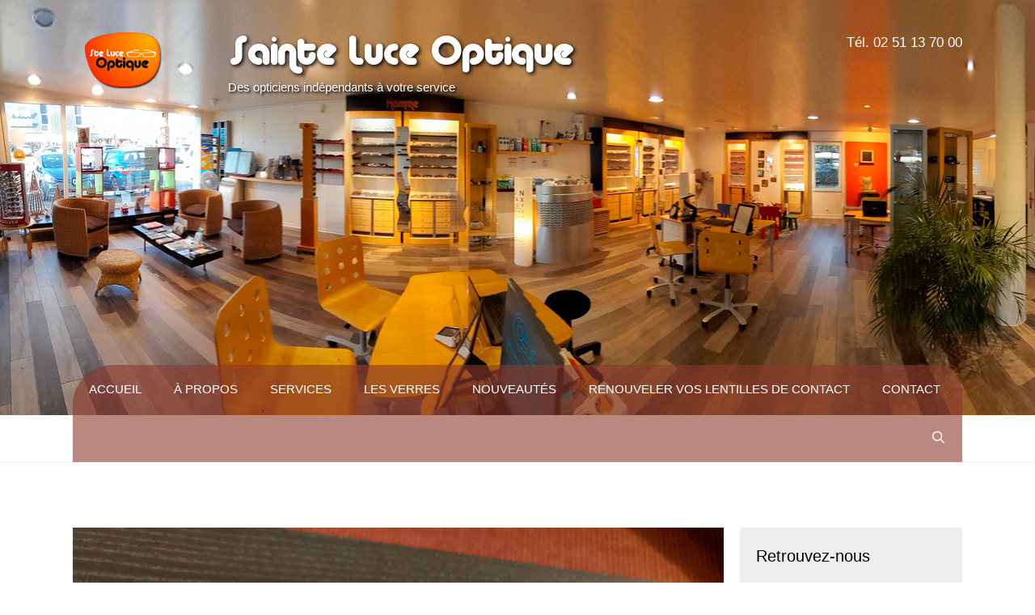

--- FILE ---
content_type: text/html; charset=UTF-8
request_url: https://www.sainteluceoptique.fr/opticien/eyefunc-une-collection-dynamique/
body_size: 12349
content:
<!DOCTYPE html>
<html lang="fr-FR">
<head>
	<meta charset="UTF-8">
	<meta http-equiv="X-UA-Compatible" content="IE=edge" />
	<link rel="profile" href="http://gmpg.org/xfn/11">
	<meta name='robots' content='index, follow, max-image-preview:large, max-snippet:-1, max-video-preview:-1' />
<meta name="viewport" content="width=device-width, initial-scale=1">
	<!-- This site is optimized with the Yoast SEO plugin v20.2.1 - https://yoast.com/wordpress/plugins/seo/ -->
	<title>Eyefunc! une collection dynamique! - Sainte Luce Optique</title>
	<link rel="canonical" href="https://www.sainteluceoptique.fr/opticien/eyefunc-une-collection-dynamique/" />
	<meta property="og:locale" content="fr_FR" />
	<meta property="og:type" content="article" />
	<meta property="og:title" content="Eyefunc! une collection dynamique! - Sainte Luce Optique" />
	<meta property="og:description" content="Une collection colorée aux lignes modernes qui vitamine l&rsquo;hiver!" />
	<meta property="og:url" content="https://www.sainteluceoptique.fr/opticien/eyefunc-une-collection-dynamique/" />
	<meta property="og:site_name" content="Sainte Luce Optique" />
	<meta property="article:published_time" content="2021-12-28T15:34:19+00:00" />
	<meta property="article:modified_time" content="2021-12-28T15:34:20+00:00" />
	<meta property="og:image" content="https://www.sainteluceoptique.fr/wp-content/uploads/2021/12/20211217_115942.jpg" />
	<meta property="og:image:width" content="3000" />
	<meta property="og:image:height" content="4000" />
	<meta property="og:image:type" content="image/jpeg" />
	<meta name="author" content="Estelle Braud" />
	<meta name="twitter:card" content="summary_large_image" />
	<script type="application/ld+json" class="yoast-schema-graph">{"@context":"https://schema.org","@graph":[{"@type":"Article","@id":"https://www.sainteluceoptique.fr/opticien/eyefunc-une-collection-dynamique/#article","isPartOf":{"@id":"https://www.sainteluceoptique.fr/opticien/eyefunc-une-collection-dynamique/"},"author":{"name":"Estelle Braud","@id":"https://www.sainteluceoptique.fr/#/schema/person/8631ca588d06beebb2a7c60e31f3e146"},"headline":"Eyefunc! une collection dynamique!","datePublished":"2021-12-28T15:34:19+00:00","dateModified":"2021-12-28T15:34:20+00:00","mainEntityOfPage":{"@id":"https://www.sainteluceoptique.fr/opticien/eyefunc-une-collection-dynamique/"},"wordCount":14,"publisher":{"@id":"https://www.sainteluceoptique.fr/#organization"},"image":{"@id":"https://www.sainteluceoptique.fr/opticien/eyefunc-une-collection-dynamique/#primaryimage"},"thumbnailUrl":"https://www.sainteluceoptique.fr/wp-content/uploads/2021/12/20211217_115942.jpg","articleSection":["Montures"],"inLanguage":"fr-FR"},{"@type":"WebPage","@id":"https://www.sainteluceoptique.fr/opticien/eyefunc-une-collection-dynamique/","url":"https://www.sainteluceoptique.fr/opticien/eyefunc-une-collection-dynamique/","name":"Eyefunc! une collection dynamique! - Sainte Luce Optique","isPartOf":{"@id":"https://www.sainteluceoptique.fr/#website"},"primaryImageOfPage":{"@id":"https://www.sainteluceoptique.fr/opticien/eyefunc-une-collection-dynamique/#primaryimage"},"image":{"@id":"https://www.sainteluceoptique.fr/opticien/eyefunc-une-collection-dynamique/#primaryimage"},"thumbnailUrl":"https://www.sainteluceoptique.fr/wp-content/uploads/2021/12/20211217_115942.jpg","datePublished":"2021-12-28T15:34:19+00:00","dateModified":"2021-12-28T15:34:20+00:00","breadcrumb":{"@id":"https://www.sainteluceoptique.fr/opticien/eyefunc-une-collection-dynamique/#breadcrumb"},"inLanguage":"fr-FR","potentialAction":[{"@type":"ReadAction","target":["https://www.sainteluceoptique.fr/opticien/eyefunc-une-collection-dynamique/"]}]},{"@type":"ImageObject","inLanguage":"fr-FR","@id":"https://www.sainteluceoptique.fr/opticien/eyefunc-une-collection-dynamique/#primaryimage","url":"https://www.sainteluceoptique.fr/wp-content/uploads/2021/12/20211217_115942.jpg","contentUrl":"https://www.sainteluceoptique.fr/wp-content/uploads/2021/12/20211217_115942.jpg","width":3000,"height":4000},{"@type":"BreadcrumbList","@id":"https://www.sainteluceoptique.fr/opticien/eyefunc-une-collection-dynamique/#breadcrumb","itemListElement":[{"@type":"ListItem","position":1,"name":"Accueil","item":"https://www.sainteluceoptique.fr/"},{"@type":"ListItem","position":2,"name":"Nouvelles lunettes pour femme, homme et enfant","item":"https://www.sainteluceoptique.fr/nouvelles-lunettes-femme-homme-enfant/"},{"@type":"ListItem","position":3,"name":"Eyefunc! une collection dynamique!"}]},{"@type":"WebSite","@id":"https://www.sainteluceoptique.fr/#website","url":"https://www.sainteluceoptique.fr/","name":"Sainte Luce Optique","description":"Des opticiens indépendants à votre service","publisher":{"@id":"https://www.sainteluceoptique.fr/#organization"},"potentialAction":[{"@type":"SearchAction","target":{"@type":"EntryPoint","urlTemplate":"https://www.sainteluceoptique.fr/?s={search_term_string}"},"query-input":"required name=search_term_string"}],"inLanguage":"fr-FR"},{"@type":"Organization","@id":"https://www.sainteluceoptique.fr/#organization","name":"Sainte Luce Optique","url":"https://www.sainteluceoptique.fr/","logo":{"@type":"ImageObject","inLanguage":"fr-FR","@id":"https://www.sainteluceoptique.fr/#/schema/logo/image/","url":"https://www.sainteluceoptique.fr/wp-content/uploads/2018/05/logo-site-sainte-luce-optique-2018.png","contentUrl":"https://www.sainteluceoptique.fr/wp-content/uploads/2018/05/logo-site-sainte-luce-optique-2018.png","width":172,"height":70,"caption":"Sainte Luce Optique"},"image":{"@id":"https://www.sainteluceoptique.fr/#/schema/logo/image/"}},{"@type":"Person","@id":"https://www.sainteluceoptique.fr/#/schema/person/8631ca588d06beebb2a7c60e31f3e146","name":"Estelle Braud","image":{"@type":"ImageObject","inLanguage":"fr-FR","@id":"https://www.sainteluceoptique.fr/#/schema/person/image/","url":"https://secure.gravatar.com/avatar/26b11f063d4cdbbc8b1972b324eb8cb6?s=96&d=blank&r=g","contentUrl":"https://secure.gravatar.com/avatar/26b11f063d4cdbbc8b1972b324eb8cb6?s=96&d=blank&r=g","caption":"Estelle Braud"},"url":"https://www.sainteluceoptique.fr/opticien/author/estelle/"}]}</script>
	<!-- / Yoast SEO plugin. -->


<link rel='dns-prefetch' href='//static.addtoany.com' />
<link rel="alternate" type="application/rss+xml" title="Sainte Luce Optique &raquo; Flux" href="https://www.sainteluceoptique.fr/feed/" />
<link rel="alternate" type="application/rss+xml" title="Sainte Luce Optique &raquo; Flux des commentaires" href="https://www.sainteluceoptique.fr/comments/feed/" />
<link rel="alternate" type="application/rss+xml" title="Sainte Luce Optique &raquo; Eyefunc! une collection dynamique! Flux des commentaires" href="https://www.sainteluceoptique.fr/opticien/eyefunc-une-collection-dynamique/feed/" />
<script>
window._wpemojiSettings = {"baseUrl":"https:\/\/s.w.org\/images\/core\/emoji\/14.0.0\/72x72\/","ext":".png","svgUrl":"https:\/\/s.w.org\/images\/core\/emoji\/14.0.0\/svg\/","svgExt":".svg","source":{"concatemoji":"https:\/\/www.sainteluceoptique.fr\/wp-includes\/js\/wp-emoji-release.min.js?ver=6.1.9"}};
/*! This file is auto-generated */
!function(e,a,t){var n,r,o,i=a.createElement("canvas"),p=i.getContext&&i.getContext("2d");function s(e,t){var a=String.fromCharCode,e=(p.clearRect(0,0,i.width,i.height),p.fillText(a.apply(this,e),0,0),i.toDataURL());return p.clearRect(0,0,i.width,i.height),p.fillText(a.apply(this,t),0,0),e===i.toDataURL()}function c(e){var t=a.createElement("script");t.src=e,t.defer=t.type="text/javascript",a.getElementsByTagName("head")[0].appendChild(t)}for(o=Array("flag","emoji"),t.supports={everything:!0,everythingExceptFlag:!0},r=0;r<o.length;r++)t.supports[o[r]]=function(e){if(p&&p.fillText)switch(p.textBaseline="top",p.font="600 32px Arial",e){case"flag":return s([127987,65039,8205,9895,65039],[127987,65039,8203,9895,65039])?!1:!s([55356,56826,55356,56819],[55356,56826,8203,55356,56819])&&!s([55356,57332,56128,56423,56128,56418,56128,56421,56128,56430,56128,56423,56128,56447],[55356,57332,8203,56128,56423,8203,56128,56418,8203,56128,56421,8203,56128,56430,8203,56128,56423,8203,56128,56447]);case"emoji":return!s([129777,127995,8205,129778,127999],[129777,127995,8203,129778,127999])}return!1}(o[r]),t.supports.everything=t.supports.everything&&t.supports[o[r]],"flag"!==o[r]&&(t.supports.everythingExceptFlag=t.supports.everythingExceptFlag&&t.supports[o[r]]);t.supports.everythingExceptFlag=t.supports.everythingExceptFlag&&!t.supports.flag,t.DOMReady=!1,t.readyCallback=function(){t.DOMReady=!0},t.supports.everything||(n=function(){t.readyCallback()},a.addEventListener?(a.addEventListener("DOMContentLoaded",n,!1),e.addEventListener("load",n,!1)):(e.attachEvent("onload",n),a.attachEvent("onreadystatechange",function(){"complete"===a.readyState&&t.readyCallback()})),(e=t.source||{}).concatemoji?c(e.concatemoji):e.wpemoji&&e.twemoji&&(c(e.twemoji),c(e.wpemoji)))}(window,document,window._wpemojiSettings);
</script>
<style>
img.wp-smiley,
img.emoji {
	display: inline !important;
	border: none !important;
	box-shadow: none !important;
	height: 1em !important;
	width: 1em !important;
	margin: 0 0.07em !important;
	vertical-align: -0.1em !important;
	background: none !important;
	padding: 0 !important;
}
</style>
	<link rel='stylesheet' id='wp-block-library-css' href='https://www.sainteluceoptique.fr/wp-includes/css/dist/block-library/style.min.css?ver=6.1.9' media='all' />
<link rel='stylesheet' id='awsm-ead-public-css' href='https://www.sainteluceoptique.fr/wp-content/plugins/embed-any-document/css/embed-public.min.css?ver=2.7.2' media='all' />
<link rel='stylesheet' id='classic-theme-styles-css' href='https://www.sainteluceoptique.fr/wp-includes/css/classic-themes.min.css?ver=1' media='all' />
<style id='global-styles-inline-css'>
body{--wp--preset--color--black: #000000;--wp--preset--color--cyan-bluish-gray: #abb8c3;--wp--preset--color--white: #ffffff;--wp--preset--color--pale-pink: #f78da7;--wp--preset--color--vivid-red: #cf2e2e;--wp--preset--color--luminous-vivid-orange: #ff6900;--wp--preset--color--luminous-vivid-amber: #fcb900;--wp--preset--color--light-green-cyan: #7bdcb5;--wp--preset--color--vivid-green-cyan: #00d084;--wp--preset--color--pale-cyan-blue: #8ed1fc;--wp--preset--color--vivid-cyan-blue: #0693e3;--wp--preset--color--vivid-purple: #9b51e0;--wp--preset--color--contrast: var(--contrast);--wp--preset--color--contrast-2: var(--contrast-2);--wp--preset--color--contrast-3: var(--contrast-3);--wp--preset--color--base: var(--base);--wp--preset--color--base-2: var(--base-2);--wp--preset--color--base-3: var(--base-3);--wp--preset--color--accent: var(--accent);--wp--preset--gradient--vivid-cyan-blue-to-vivid-purple: linear-gradient(135deg,rgba(6,147,227,1) 0%,rgb(155,81,224) 100%);--wp--preset--gradient--light-green-cyan-to-vivid-green-cyan: linear-gradient(135deg,rgb(122,220,180) 0%,rgb(0,208,130) 100%);--wp--preset--gradient--luminous-vivid-amber-to-luminous-vivid-orange: linear-gradient(135deg,rgba(252,185,0,1) 0%,rgba(255,105,0,1) 100%);--wp--preset--gradient--luminous-vivid-orange-to-vivid-red: linear-gradient(135deg,rgba(255,105,0,1) 0%,rgb(207,46,46) 100%);--wp--preset--gradient--very-light-gray-to-cyan-bluish-gray: linear-gradient(135deg,rgb(238,238,238) 0%,rgb(169,184,195) 100%);--wp--preset--gradient--cool-to-warm-spectrum: linear-gradient(135deg,rgb(74,234,220) 0%,rgb(151,120,209) 20%,rgb(207,42,186) 40%,rgb(238,44,130) 60%,rgb(251,105,98) 80%,rgb(254,248,76) 100%);--wp--preset--gradient--blush-light-purple: linear-gradient(135deg,rgb(255,206,236) 0%,rgb(152,150,240) 100%);--wp--preset--gradient--blush-bordeaux: linear-gradient(135deg,rgb(254,205,165) 0%,rgb(254,45,45) 50%,rgb(107,0,62) 100%);--wp--preset--gradient--luminous-dusk: linear-gradient(135deg,rgb(255,203,112) 0%,rgb(199,81,192) 50%,rgb(65,88,208) 100%);--wp--preset--gradient--pale-ocean: linear-gradient(135deg,rgb(255,245,203) 0%,rgb(182,227,212) 50%,rgb(51,167,181) 100%);--wp--preset--gradient--electric-grass: linear-gradient(135deg,rgb(202,248,128) 0%,rgb(113,206,126) 100%);--wp--preset--gradient--midnight: linear-gradient(135deg,rgb(2,3,129) 0%,rgb(40,116,252) 100%);--wp--preset--duotone--dark-grayscale: url('#wp-duotone-dark-grayscale');--wp--preset--duotone--grayscale: url('#wp-duotone-grayscale');--wp--preset--duotone--purple-yellow: url('#wp-duotone-purple-yellow');--wp--preset--duotone--blue-red: url('#wp-duotone-blue-red');--wp--preset--duotone--midnight: url('#wp-duotone-midnight');--wp--preset--duotone--magenta-yellow: url('#wp-duotone-magenta-yellow');--wp--preset--duotone--purple-green: url('#wp-duotone-purple-green');--wp--preset--duotone--blue-orange: url('#wp-duotone-blue-orange');--wp--preset--font-size--small: 13px;--wp--preset--font-size--medium: 20px;--wp--preset--font-size--large: 36px;--wp--preset--font-size--x-large: 42px;--wp--preset--spacing--20: 0.44rem;--wp--preset--spacing--30: 0.67rem;--wp--preset--spacing--40: 1rem;--wp--preset--spacing--50: 1.5rem;--wp--preset--spacing--60: 2.25rem;--wp--preset--spacing--70: 3.38rem;--wp--preset--spacing--80: 5.06rem;}:where(.is-layout-flex){gap: 0.5em;}body .is-layout-flow > .alignleft{float: left;margin-inline-start: 0;margin-inline-end: 2em;}body .is-layout-flow > .alignright{float: right;margin-inline-start: 2em;margin-inline-end: 0;}body .is-layout-flow > .aligncenter{margin-left: auto !important;margin-right: auto !important;}body .is-layout-constrained > .alignleft{float: left;margin-inline-start: 0;margin-inline-end: 2em;}body .is-layout-constrained > .alignright{float: right;margin-inline-start: 2em;margin-inline-end: 0;}body .is-layout-constrained > .aligncenter{margin-left: auto !important;margin-right: auto !important;}body .is-layout-constrained > :where(:not(.alignleft):not(.alignright):not(.alignfull)){max-width: var(--wp--style--global--content-size);margin-left: auto !important;margin-right: auto !important;}body .is-layout-constrained > .alignwide{max-width: var(--wp--style--global--wide-size);}body .is-layout-flex{display: flex;}body .is-layout-flex{flex-wrap: wrap;align-items: center;}body .is-layout-flex > *{margin: 0;}:where(.wp-block-columns.is-layout-flex){gap: 2em;}.has-black-color{color: var(--wp--preset--color--black) !important;}.has-cyan-bluish-gray-color{color: var(--wp--preset--color--cyan-bluish-gray) !important;}.has-white-color{color: var(--wp--preset--color--white) !important;}.has-pale-pink-color{color: var(--wp--preset--color--pale-pink) !important;}.has-vivid-red-color{color: var(--wp--preset--color--vivid-red) !important;}.has-luminous-vivid-orange-color{color: var(--wp--preset--color--luminous-vivid-orange) !important;}.has-luminous-vivid-amber-color{color: var(--wp--preset--color--luminous-vivid-amber) !important;}.has-light-green-cyan-color{color: var(--wp--preset--color--light-green-cyan) !important;}.has-vivid-green-cyan-color{color: var(--wp--preset--color--vivid-green-cyan) !important;}.has-pale-cyan-blue-color{color: var(--wp--preset--color--pale-cyan-blue) !important;}.has-vivid-cyan-blue-color{color: var(--wp--preset--color--vivid-cyan-blue) !important;}.has-vivid-purple-color{color: var(--wp--preset--color--vivid-purple) !important;}.has-black-background-color{background-color: var(--wp--preset--color--black) !important;}.has-cyan-bluish-gray-background-color{background-color: var(--wp--preset--color--cyan-bluish-gray) !important;}.has-white-background-color{background-color: var(--wp--preset--color--white) !important;}.has-pale-pink-background-color{background-color: var(--wp--preset--color--pale-pink) !important;}.has-vivid-red-background-color{background-color: var(--wp--preset--color--vivid-red) !important;}.has-luminous-vivid-orange-background-color{background-color: var(--wp--preset--color--luminous-vivid-orange) !important;}.has-luminous-vivid-amber-background-color{background-color: var(--wp--preset--color--luminous-vivid-amber) !important;}.has-light-green-cyan-background-color{background-color: var(--wp--preset--color--light-green-cyan) !important;}.has-vivid-green-cyan-background-color{background-color: var(--wp--preset--color--vivid-green-cyan) !important;}.has-pale-cyan-blue-background-color{background-color: var(--wp--preset--color--pale-cyan-blue) !important;}.has-vivid-cyan-blue-background-color{background-color: var(--wp--preset--color--vivid-cyan-blue) !important;}.has-vivid-purple-background-color{background-color: var(--wp--preset--color--vivid-purple) !important;}.has-black-border-color{border-color: var(--wp--preset--color--black) !important;}.has-cyan-bluish-gray-border-color{border-color: var(--wp--preset--color--cyan-bluish-gray) !important;}.has-white-border-color{border-color: var(--wp--preset--color--white) !important;}.has-pale-pink-border-color{border-color: var(--wp--preset--color--pale-pink) !important;}.has-vivid-red-border-color{border-color: var(--wp--preset--color--vivid-red) !important;}.has-luminous-vivid-orange-border-color{border-color: var(--wp--preset--color--luminous-vivid-orange) !important;}.has-luminous-vivid-amber-border-color{border-color: var(--wp--preset--color--luminous-vivid-amber) !important;}.has-light-green-cyan-border-color{border-color: var(--wp--preset--color--light-green-cyan) !important;}.has-vivid-green-cyan-border-color{border-color: var(--wp--preset--color--vivid-green-cyan) !important;}.has-pale-cyan-blue-border-color{border-color: var(--wp--preset--color--pale-cyan-blue) !important;}.has-vivid-cyan-blue-border-color{border-color: var(--wp--preset--color--vivid-cyan-blue) !important;}.has-vivid-purple-border-color{border-color: var(--wp--preset--color--vivid-purple) !important;}.has-vivid-cyan-blue-to-vivid-purple-gradient-background{background: var(--wp--preset--gradient--vivid-cyan-blue-to-vivid-purple) !important;}.has-light-green-cyan-to-vivid-green-cyan-gradient-background{background: var(--wp--preset--gradient--light-green-cyan-to-vivid-green-cyan) !important;}.has-luminous-vivid-amber-to-luminous-vivid-orange-gradient-background{background: var(--wp--preset--gradient--luminous-vivid-amber-to-luminous-vivid-orange) !important;}.has-luminous-vivid-orange-to-vivid-red-gradient-background{background: var(--wp--preset--gradient--luminous-vivid-orange-to-vivid-red) !important;}.has-very-light-gray-to-cyan-bluish-gray-gradient-background{background: var(--wp--preset--gradient--very-light-gray-to-cyan-bluish-gray) !important;}.has-cool-to-warm-spectrum-gradient-background{background: var(--wp--preset--gradient--cool-to-warm-spectrum) !important;}.has-blush-light-purple-gradient-background{background: var(--wp--preset--gradient--blush-light-purple) !important;}.has-blush-bordeaux-gradient-background{background: var(--wp--preset--gradient--blush-bordeaux) !important;}.has-luminous-dusk-gradient-background{background: var(--wp--preset--gradient--luminous-dusk) !important;}.has-pale-ocean-gradient-background{background: var(--wp--preset--gradient--pale-ocean) !important;}.has-electric-grass-gradient-background{background: var(--wp--preset--gradient--electric-grass) !important;}.has-midnight-gradient-background{background: var(--wp--preset--gradient--midnight) !important;}.has-small-font-size{font-size: var(--wp--preset--font-size--small) !important;}.has-medium-font-size{font-size: var(--wp--preset--font-size--medium) !important;}.has-large-font-size{font-size: var(--wp--preset--font-size--large) !important;}.has-x-large-font-size{font-size: var(--wp--preset--font-size--x-large) !important;}
.wp-block-navigation a:where(:not(.wp-element-button)){color: inherit;}
:where(.wp-block-columns.is-layout-flex){gap: 2em;}
.wp-block-pullquote{font-size: 1.5em;line-height: 1.6;}
</style>
<link rel='stylesheet' id='contact-form-7-css' href='https://www.sainteluceoptique.fr/wp-content/plugins/contact-form-7/includes/css/styles.css?ver=5.7.4' media='all' />
<link rel='stylesheet' id='wpos-slick-style-css' href='https://www.sainteluceoptique.fr/wp-content/plugins/wp-responsive-recent-post-slider/assets/css/slick.css?ver=3.2' media='all' />
<link rel='stylesheet' id='wppsac-public-style-css' href='https://www.sainteluceoptique.fr/wp-content/plugins/wp-responsive-recent-post-slider/assets/css/recent-post-style.css?ver=3.2' media='all' />
<link rel='stylesheet' id='parent-style-css' href='https://www.sainteluceoptique.fr/wp-content/themes/generatepress/style.css?ver=6.1.9' media='all' />
<link rel='stylesheet' id='generate-style-grid-css' href='https://www.sainteluceoptique.fr/wp-content/themes/generatepress/assets/css/unsemantic-grid.min.css?ver=3.2.4' media='all' />
<link rel='stylesheet' id='generate-style-css' href='https://www.sainteluceoptique.fr/wp-content/themes/generatepress/assets/css/style.min.css?ver=3.2.4' media='all' />
<style id='generate-style-inline-css'>
body{background-color:#ffffff;color:#222222;}a{color:#f39000;}a:visited{color:#f39000;}a:hover, a:focus, a:active{color:#000000;}body .grid-container{max-width:1100px;}.wp-block-group__inner-container{max-width:1100px;margin-left:auto;margin-right:auto;}.navigation-search{position:absolute;left:-99999px;pointer-events:none;visibility:hidden;z-index:20;width:100%;top:0;transition:opacity 100ms ease-in-out;opacity:0;}.navigation-search.nav-search-active{left:0;right:0;pointer-events:auto;visibility:visible;opacity:1;}.navigation-search input[type="search"]{outline:0;border:0;vertical-align:bottom;line-height:1;opacity:0.9;width:100%;z-index:20;border-radius:0;-webkit-appearance:none;height:60px;}.navigation-search input::-ms-clear{display:none;width:0;height:0;}.navigation-search input::-ms-reveal{display:none;width:0;height:0;}.navigation-search input::-webkit-search-decoration, .navigation-search input::-webkit-search-cancel-button, .navigation-search input::-webkit-search-results-button, .navigation-search input::-webkit-search-results-decoration{display:none;}.main-navigation li.search-item{z-index:21;}li.search-item.active{transition:opacity 100ms ease-in-out;}.nav-left-sidebar .main-navigation li.search-item.active,.nav-right-sidebar .main-navigation li.search-item.active{width:auto;display:inline-block;float:right;}.gen-sidebar-nav .navigation-search{top:auto;bottom:0;}:root{--contrast:#222222;--contrast-2:#575760;--contrast-3:#b2b2be;--base:#f0f0f0;--base-2:#f7f8f9;--base-3:#ffffff;--accent:#1e73be;}.has-contrast-color{color:var(--contrast);}.has-contrast-background-color{background-color:var(--contrast);}.has-contrast-2-color{color:var(--contrast-2);}.has-contrast-2-background-color{background-color:var(--contrast-2);}.has-contrast-3-color{color:var(--contrast-3);}.has-contrast-3-background-color{background-color:var(--contrast-3);}.has-base-color{color:var(--base);}.has-base-background-color{background-color:var(--base);}.has-base-2-color{color:var(--base-2);}.has-base-2-background-color{background-color:var(--base-2);}.has-base-3-color{color:var(--base-3);}.has-base-3-background-color{background-color:var(--base-3);}.has-accent-color{color:var(--accent);}.has-accent-background-color{background-color:var(--accent);}body, button, input, select, textarea{font-family:-apple-system, system-ui, BlinkMacSystemFont, "Segoe UI", Helvetica, Arial, sans-serif, "Apple Color Emoji", "Segoe UI Emoji", "Segoe UI Symbol";}body{line-height:1.5;}.entry-content > [class*="wp-block-"]:not(:last-child){margin-bottom:1.5em;}.main-title{font-size:45px;}.main-navigation .main-nav ul ul li a{font-size:14px;}.sidebar .widget, .footer-widgets .widget{font-size:17px;}h1{font-weight:300;font-size:40px;}h2{font-weight:300;font-size:30px;}h3{font-size:20px;}h4{font-size:inherit;}h5{font-size:inherit;}@media (max-width:768px){.main-title{font-size:30px;}h1{font-size:30px;}h2{font-size:25px;}}.top-bar{background-color:#636363;color:#ffffff;}.top-bar a{color:#ffffff;}.top-bar a:hover{color:#303030;}.site-header{background-color:#ffffff;color:#3a3a3a;}.site-header a{color:#3a3a3a;}.main-title a,.main-title a:hover{color:#222222;}.site-description{color:#757575;}.main-navigation,.main-navigation ul ul{background-color:#222222;}.main-navigation .main-nav ul li a, .main-navigation .menu-toggle, .main-navigation .menu-bar-items{color:#ffffff;}.main-navigation .main-nav ul li:not([class*="current-menu-"]):hover > a, .main-navigation .main-nav ul li:not([class*="current-menu-"]):focus > a, .main-navigation .main-nav ul li.sfHover:not([class*="current-menu-"]) > a, .main-navigation .menu-bar-item:hover > a, .main-navigation .menu-bar-item.sfHover > a{color:#ffffff;background-color:#3f3f3f;}button.menu-toggle:hover,button.menu-toggle:focus,.main-navigation .mobile-bar-items a,.main-navigation .mobile-bar-items a:hover,.main-navigation .mobile-bar-items a:focus{color:#ffffff;}.main-navigation .main-nav ul li[class*="current-menu-"] > a{color:#ffffff;background-color:#3f3f3f;}.navigation-search input[type="search"],.navigation-search input[type="search"]:active, .navigation-search input[type="search"]:focus, .main-navigation .main-nav ul li.search-item.active > a, .main-navigation .menu-bar-items .search-item.active > a{color:#ffffff;background-color:#3f3f3f;}.main-navigation ul ul{background-color:#3f3f3f;}.main-navigation .main-nav ul ul li a{color:#ffffff;}.main-navigation .main-nav ul ul li:not([class*="current-menu-"]):hover > a,.main-navigation .main-nav ul ul li:not([class*="current-menu-"]):focus > a, .main-navigation .main-nav ul ul li.sfHover:not([class*="current-menu-"]) > a{color:#ffffff;background-color:#4f4f4f;}.main-navigation .main-nav ul ul li[class*="current-menu-"] > a{color:#ffffff;background-color:#4f4f4f;}.separate-containers .inside-article, .separate-containers .comments-area, .separate-containers .page-header, .one-container .container, .separate-containers .paging-navigation, .inside-page-header{background-color:#ffffff;}.entry-meta{color:#595959;}.entry-meta a{color:#595959;}.entry-meta a:hover{color:#1e73be;}.sidebar .widget{background-color:#ffffff;}.sidebar .widget .widget-title{color:#000000;}.footer-widgets{background-color:#ffffff;}.footer-widgets .widget-title{color:#000000;}.site-info{color:#ffffff;background-color:#222222;}.site-info a{color:#ffffff;}.site-info a:hover{color:#606060;}.footer-bar .widget_nav_menu .current-menu-item a{color:#606060;}input[type="text"],input[type="email"],input[type="url"],input[type="password"],input[type="search"],input[type="tel"],input[type="number"],textarea,select{color:#666666;background-color:#fafafa;border-color:#cccccc;}input[type="text"]:focus,input[type="email"]:focus,input[type="url"]:focus,input[type="password"]:focus,input[type="search"]:focus,input[type="tel"]:focus,input[type="number"]:focus,textarea:focus,select:focus{color:#666666;background-color:#ffffff;border-color:#bfbfbf;}button,html input[type="button"],input[type="reset"],input[type="submit"],a.button,a.wp-block-button__link:not(.has-background){color:#ffffff;background-color:#666666;}button:hover,html input[type="button"]:hover,input[type="reset"]:hover,input[type="submit"]:hover,a.button:hover,button:focus,html input[type="button"]:focus,input[type="reset"]:focus,input[type="submit"]:focus,a.button:focus,a.wp-block-button__link:not(.has-background):active,a.wp-block-button__link:not(.has-background):focus,a.wp-block-button__link:not(.has-background):hover{color:#ffffff;background-color:#3f3f3f;}a.generate-back-to-top{background-color:rgba( 0,0,0,0.4 );color:#ffffff;}a.generate-back-to-top:hover,a.generate-back-to-top:focus{background-color:rgba( 0,0,0,0.6 );color:#ffffff;}@media (max-width:768px){.main-navigation .menu-bar-item:hover > a, .main-navigation .menu-bar-item.sfHover > a{background:none;color:#ffffff;}}.inside-top-bar{padding:10px;}.inside-header{padding:40px;}.site-main .wp-block-group__inner-container{padding:40px;}.entry-content .alignwide, body:not(.no-sidebar) .entry-content .alignfull{margin-left:-40px;width:calc(100% + 80px);max-width:calc(100% + 80px);}.rtl .menu-item-has-children .dropdown-menu-toggle{padding-left:20px;}.rtl .main-navigation .main-nav ul li.menu-item-has-children > a{padding-right:20px;}.site-info{padding:20px;}@media (max-width:768px){.separate-containers .inside-article, .separate-containers .comments-area, .separate-containers .page-header, .separate-containers .paging-navigation, .one-container .site-content, .inside-page-header{padding:30px;}.site-main .wp-block-group__inner-container{padding:30px;}.site-info{padding-right:10px;padding-left:10px;}.entry-content .alignwide, body:not(.no-sidebar) .entry-content .alignfull{margin-left:-30px;width:calc(100% + 60px);max-width:calc(100% + 60px);}}.one-container .sidebar .widget{padding:0px;}@media (max-width:768px){.main-navigation .menu-toggle,.main-navigation .mobile-bar-items,.sidebar-nav-mobile:not(#sticky-placeholder){display:block;}.main-navigation ul,.gen-sidebar-nav{display:none;}[class*="nav-float-"] .site-header .inside-header > *{float:none;clear:both;}}
</style>
<link rel='stylesheet' id='generate-mobile-style-css' href='https://www.sainteluceoptique.fr/wp-content/themes/generatepress/assets/css/mobile.min.css?ver=3.2.4' media='all' />
<link rel='stylesheet' id='generate-font-icons-css' href='https://www.sainteluceoptique.fr/wp-content/themes/generatepress/assets/css/components/font-icons.min.css?ver=3.2.4' media='all' />
<link rel='stylesheet' id='font-awesome-css' href='https://www.sainteluceoptique.fr/wp-content/plugins/elementor/assets/lib/font-awesome/css/font-awesome.min.css?ver=4.7.0' media='all' />
<link rel='stylesheet' id='generate-child-css' href='https://www.sainteluceoptique.fr/wp-content/themes/generatepress-child/style.css?ver=1677783035' media='all' />
<link rel='stylesheet' id='fancybox-css' href='https://www.sainteluceoptique.fr/wp-content/plugins/easy-fancybox/fancybox/1.5.4/jquery.fancybox.min.css?ver=6.1.9' media='screen' />
<link rel='stylesheet' id='addtoany-css' href='https://www.sainteluceoptique.fr/wp-content/plugins/add-to-any/addtoany.min.css?ver=1.16' media='all' />
<script src='https://www.sainteluceoptique.fr/wp-content/plugins/post-grid/src/blocks/terms-list/front-scripts.js?ver=6.1.9' id='pgtermslist_front_script-js'></script>
<script src='https://www.sainteluceoptique.fr/wp-includes/js/jquery/jquery.min.js?ver=3.6.1' id='jquery-core-js'></script>
<script src='https://www.sainteluceoptique.fr/wp-includes/js/jquery/jquery-migrate.min.js?ver=3.3.2' id='jquery-migrate-js'></script>
<script id='addtoany-core-js-before'>
window.a2a_config=window.a2a_config||{};a2a_config.callbacks=[];a2a_config.overlays=[];a2a_config.templates={};a2a_localize = {
	Share: "Partager",
	Save: "Enregistrer",
	Subscribe: "S'abonner",
	Email: "E-mail",
	Bookmark: "Signet",
	ShowAll: "Montrer tout",
	ShowLess: "Montrer moins",
	FindServices: "Trouver des service(s)",
	FindAnyServiceToAddTo: "Trouver instantan&eacute;ment des services &agrave; ajouter &agrave;",
	PoweredBy: "Propuls&eacute; par",
	ShareViaEmail: "Partager par e-mail",
	SubscribeViaEmail: "S’abonner par e-mail",
	BookmarkInYourBrowser: "Ajouter un signet dans votre navigateur",
	BookmarkInstructions: "Appuyez sur Ctrl+D ou \u2318+D pour mettre cette page en signet",
	AddToYourFavorites: "Ajouter &agrave; vos favoris",
	SendFromWebOrProgram: "Envoyer depuis n’importe quelle adresse e-mail ou logiciel e-mail",
	EmailProgram: "Programme d’e-mail",
	More: "Plus&#8230;",
	ThanksForSharing: "Merci de partager !",
	ThanksForFollowing: "Merci de nous suivre !"
};
</script>
<script async src='https://static.addtoany.com/menu/page.js' id='addtoany-core-js'></script>
<script async src='https://www.sainteluceoptique.fr/wp-content/plugins/add-to-any/addtoany.min.js?ver=1.1' id='addtoany-jquery-js'></script>
<link rel="https://api.w.org/" href="https://www.sainteluceoptique.fr/wp-json/" /><link rel="alternate" type="application/json" href="https://www.sainteluceoptique.fr/wp-json/wp/v2/posts/711" /><link rel="EditURI" type="application/rsd+xml" title="RSD" href="https://www.sainteluceoptique.fr/xmlrpc.php?rsd" />
<link rel="wlwmanifest" type="application/wlwmanifest+xml" href="https://www.sainteluceoptique.fr/wp-includes/wlwmanifest.xml" />
<meta name="generator" content="WordPress 6.1.9" />
<link rel='shortlink' href='https://www.sainteluceoptique.fr/?p=711' />
<link rel="alternate" type="application/json+oembed" href="https://www.sainteluceoptique.fr/wp-json/oembed/1.0/embed?url=https%3A%2F%2Fwww.sainteluceoptique.fr%2Fopticien%2Feyefunc-une-collection-dynamique%2F" />
<link rel="alternate" type="text/xml+oembed" href="https://www.sainteluceoptique.fr/wp-json/oembed/1.0/embed?url=https%3A%2F%2Fwww.sainteluceoptique.fr%2Fopticien%2Feyefunc-une-collection-dynamique%2F&#038;format=xml" />
<link rel="pingback" href="https://www.sainteluceoptique.fr/xmlrpc.php">
<meta name="generator" content="Elementor 3.11.2; settings: css_print_method-external, google_font-enabled, font_display-auto">
<link rel="icon" href="https://www.sainteluceoptique.fr/wp-content/uploads/2018/05/cropped-favico-sainte-luce-sur-loire-32x32.jpg" sizes="32x32" />
<link rel="icon" href="https://www.sainteluceoptique.fr/wp-content/uploads/2018/05/cropped-favico-sainte-luce-sur-loire-192x192.jpg" sizes="192x192" />
<link rel="apple-touch-icon" href="https://www.sainteluceoptique.fr/wp-content/uploads/2018/05/cropped-favico-sainte-luce-sur-loire-180x180.jpg" />
<meta name="msapplication-TileImage" content="https://www.sainteluceoptique.fr/wp-content/uploads/2018/05/cropped-favico-sainte-luce-sur-loire-270x270.jpg" />
	<link href="https://fonts.googleapis.com/css?family=Poiret+One" rel="stylesheet">
</head>

<body itemtype='https://schema.org/Blog' itemscope='itemscope' class="post-template-default single single-post postid-711 single-format-standard wp-custom-logo wp-embed-responsive right-sidebar nav-below-header separate-containers fluid-header active-footer-widgets-0 nav-search-enabled nav-aligned-left header-aligned-left dropdown-hover featured-image-active elementor-default elementor-kit-">
	

	
	
	<a class="screen-reader-text skip-link" href="#content" title="Aller au contenu">Aller au contenu</a>		<header class="site-header" id="masthead" aria-label="Site"  itemtype="https://schema.org/WPHeader" itemscope>
			<div class="inside-header grid-container grid-parent">
							<div class="header-widget">
				<aside id="custom_html-3" class="widget_text widget inner-padding widget_custom_html"><div class="textwidget custom-html-widget"><a href="tel:02 51 13 70 00">Tél. 02 51 13 70 00</a></div></aside>			</div>
			<div class="site-branding">
						<p class="main-title" itemprop="headline">
					<a href="https://www.sainteluceoptique.fr/" rel="home">
						Sainte Luce Optique
					</a>
				</p>
						<p class="site-description" itemprop="description">
					Des opticiens indépendants à votre service
				</p>
					</div><div class="site-logo">
					<a href="https://www.sainteluceoptique.fr/" rel="home">
						<img  class="header-image is-logo-image" alt="Sainte Luce Optique" src="https://www.sainteluceoptique.fr/wp-content/uploads/2018/05/logo-site-sainte-luce-optique-2018.png" srcset="https://www.sainteluceoptique.fr/wp-content/uploads/2018/05/logo-site-sainte-luce-optique-2018.png 1x, https://www.sainteluceoptique.fr/wp-content/uploads/2018/05/logo-site-sainte-luce-optique-2018@2x.png 2x" width="172" height="70" />
					</a>
				</div>			</div>
		</header>
				<nav class="main-navigation sub-menu-right" id="site-navigation" aria-label="Primary"  itemtype="https://schema.org/SiteNavigationElement" itemscope>
			<div class="inside-navigation grid-container grid-parent">
				<form method="get" class="search-form navigation-search" action="https://www.sainteluceoptique.fr/">
					<input type="search" class="search-field" value="" name="s" title="Chercher" />
				</form>		<div class="mobile-bar-items">
						<span class="search-item">
				<a aria-label="Ouvrir la barre de recherche" href="#">
									</a>
			</span>
		</div>
						<button class="menu-toggle" aria-controls="primary-menu" aria-expanded="false">
					<span class="mobile-menu">Menu</span>				</button>
				<div id="primary-menu" class="main-nav"><ul id="menu-menu-superieur" class=" menu sf-menu"><li id="menu-item-18" class="menu-item menu-item-type-custom menu-item-object-custom menu-item-home menu-item-18"><a href="https://www.sainteluceoptique.fr/">Accueil</a></li>
<li id="menu-item-41" class="menu-item menu-item-type-post_type menu-item-object-page menu-item-41"><a href="https://www.sainteluceoptique.fr/a-propos-de-opticien-sainte-luce-sur-loire/">À propos</a></li>
<li id="menu-item-44" class="menu-item menu-item-type-post_type menu-item-object-page menu-item-44"><a href="https://www.sainteluceoptique.fr/les-services-proposes-par-votre-professionnel-de-loptique/">Services</a></li>
<li id="menu-item-43" class="menu-item menu-item-type-post_type menu-item-object-page menu-item-43"><a href="https://www.sainteluceoptique.fr/les-differents-types-de-verres/">Les verres</a></li>
<li id="menu-item-129" class="menu-item menu-item-type-post_type menu-item-object-page menu-item-129"><a href="https://www.sainteluceoptique.fr/les-nouvelles-lunettes-pour-enfant-femme-et-homme/">Nouveautés</a></li>
<li id="menu-item-42" class="menu-item menu-item-type-post_type menu-item-object-page menu-item-42"><a href="https://www.sainteluceoptique.fr/renouveler-vos-lentilles-de-contact/">Renouveler vos lentilles de contact</a></li>
<li id="menu-item-61" class="menu-item menu-item-type-post_type menu-item-object-page menu-item-61"><a href="https://www.sainteluceoptique.fr/comment-nous-contacter-et-venir-au-magasin/">Contact</a></li>
<li class="search-item menu-item-align-right"><a aria-label="Ouvrir la barre de recherche" href="#"></a></li></ul></div>			</div>
		</nav>
		
	
	





	
	
	
	
	
	<div id="page" class="hfeed site grid-container container grid-parent">
		<div id="content" class="site-content">
			
	<div class="content-area grid-parent mobile-grid-100 grid-75 tablet-grid-75" id="primary">
		<main class="site-main" id="main">
			
<article id="post-711" class="post-711 post type-post status-publish format-standard has-post-thumbnail hentry category-montures category-non-classe" itemtype="https://schema.org/CreativeWork" itemscope>
	<div class="inside-article">
				<div class="featured-image page-header-image-single grid-container grid-parent">
			<img width="3000" height="4000" src="https://www.sainteluceoptique.fr/wp-content/uploads/2021/12/20211217_115942.jpg" class="attachment-full size-full wp-post-image" alt="" decoding="async" itemprop="image" srcset="https://www.sainteluceoptique.fr/wp-content/uploads/2021/12/20211217_115942.jpg 3000w, https://www.sainteluceoptique.fr/wp-content/uploads/2021/12/20211217_115942-225x300.jpg 225w, https://www.sainteluceoptique.fr/wp-content/uploads/2021/12/20211217_115942-768x1024.jpg 768w" sizes="(max-width: 3000px) 100vw, 3000px" />		</div>
					<header class="entry-header" aria-label="Contenu">
				<h1 class="entry-title" itemprop="headline">Eyefunc! une collection dynamique!</h1>		<div class="entry-meta">
			<span class="posted-on"><time class="entry-date published" datetime="2021-12-28T16:34:19+01:00" itemprop="datePublished">28 décembre 2021</time></span> <span class="byline">par <span class="author vcard" itemprop="author" itemtype="https://schema.org/Person" itemscope><a class="url fn n" href="https://www.sainteluceoptique.fr/opticien/author/estelle/" title="Afficher tous les articles de Estelle Braud" rel="author" itemprop="url"><span class="author-name" itemprop="name">Estelle Braud</span></a></span></span> 		</div>
					</header>
			
		<div class="entry-content" itemprop="text">
			
<p>Une collection colorée aux lignes modernes qui vitamine l&rsquo;hiver!</p>



<ul class="is-layout-flex wp-block-gallery-1 wp-block-gallery columns-3 is-cropped"><li class="blocks-gallery-item"><figure><img decoding="async" loading="lazy" width="768" height="1024" src="https://www.sainteluceoptique.fr/wp-content/uploads/2021/12/20211217_120406-768x1024.jpg" alt="" data-id="710" data-link="https://www.sainteluceoptique.fr/20211217_120406/" class="wp-image-710" srcset="https://www.sainteluceoptique.fr/wp-content/uploads/2021/12/20211217_120406-768x1024.jpg 768w, https://www.sainteluceoptique.fr/wp-content/uploads/2021/12/20211217_120406-225x300.jpg 225w" sizes="(max-width: 768px) 100vw, 768px" /></figure></li><li class="blocks-gallery-item"><figure><img decoding="async" loading="lazy" width="768" height="1024" src="https://www.sainteluceoptique.fr/wp-content/uploads/2021/12/20211217_120020-768x1024.jpg" alt="" data-id="709" data-link="https://www.sainteluceoptique.fr/20211217_120020/" class="wp-image-709" srcset="https://www.sainteluceoptique.fr/wp-content/uploads/2021/12/20211217_120020-768x1024.jpg 768w, https://www.sainteluceoptique.fr/wp-content/uploads/2021/12/20211217_120020-225x300.jpg 225w" sizes="(max-width: 768px) 100vw, 768px" /></figure></li><li class="blocks-gallery-item"><figure><img decoding="async" loading="lazy" width="768" height="1024" src="https://www.sainteluceoptique.fr/wp-content/uploads/2021/12/20211217_115942-768x1024.jpg" alt="" data-id="708" data-link="https://www.sainteluceoptique.fr/20211217_115942/" class="wp-image-708" srcset="https://www.sainteluceoptique.fr/wp-content/uploads/2021/12/20211217_115942-768x1024.jpg 768w, https://www.sainteluceoptique.fr/wp-content/uploads/2021/12/20211217_115942-225x300.jpg 225w" sizes="(max-width: 768px) 100vw, 768px" /></figure></li><li class="blocks-gallery-item"><figure><img decoding="async" loading="lazy" width="768" height="1024" src="https://www.sainteluceoptique.fr/wp-content/uploads/2021/12/20211217_115903-768x1024.jpg" alt="" data-id="707" data-link="https://www.sainteluceoptique.fr/20211217_115903/" class="wp-image-707" srcset="https://www.sainteluceoptique.fr/wp-content/uploads/2021/12/20211217_115903-768x1024.jpg 768w, https://www.sainteluceoptique.fr/wp-content/uploads/2021/12/20211217_115903-225x300.jpg 225w" sizes="(max-width: 768px) 100vw, 768px" /></figure></li><li class="blocks-gallery-item"><figure><img decoding="async" loading="lazy" width="768" height="1024" src="https://www.sainteluceoptique.fr/wp-content/uploads/2021/12/20211217_115754-768x1024.jpg" alt="" data-id="706" data-link="https://www.sainteluceoptique.fr/20211217_115754/" class="wp-image-706" srcset="https://www.sainteluceoptique.fr/wp-content/uploads/2021/12/20211217_115754-768x1024.jpg 768w, https://www.sainteluceoptique.fr/wp-content/uploads/2021/12/20211217_115754-225x300.jpg 225w" sizes="(max-width: 768px) 100vw, 768px" /></figure></li><li class="blocks-gallery-item"><figure><img decoding="async" loading="lazy" width="768" height="1024" src="https://www.sainteluceoptique.fr/wp-content/uploads/2021/12/20211217_105300-768x1024.jpg" alt="" data-id="703" data-link="https://www.sainteluceoptique.fr/20211217_105300/" class="wp-image-703" srcset="https://www.sainteluceoptique.fr/wp-content/uploads/2021/12/20211217_105300-768x1024.jpg 768w, https://www.sainteluceoptique.fr/wp-content/uploads/2021/12/20211217_105300-225x300.jpg 225w, https://www.sainteluceoptique.fr/wp-content/uploads/2021/12/20211217_105300.jpg 960w" sizes="(max-width: 768px) 100vw, 768px" /></figure></li><li class="blocks-gallery-item"><figure><img decoding="async" loading="lazy" width="768" height="1024" src="https://www.sainteluceoptique.fr/wp-content/uploads/2021/12/20211217_105543-768x1024.jpg" alt="" data-id="704" data-link="https://www.sainteluceoptique.fr/20211217_105543/" class="wp-image-704" srcset="https://www.sainteluceoptique.fr/wp-content/uploads/2021/12/20211217_105543-768x1024.jpg 768w, https://www.sainteluceoptique.fr/wp-content/uploads/2021/12/20211217_105543-225x300.jpg 225w" sizes="(max-width: 768px) 100vw, 768px" /></figure></li><li class="blocks-gallery-item"><figure><img decoding="async" loading="lazy" width="768" height="1024" src="https://www.sainteluceoptique.fr/wp-content/uploads/2021/12/20211217_115658-768x1024.jpg" alt="" data-id="705" data-link="https://www.sainteluceoptique.fr/20211217_115658/" class="wp-image-705" srcset="https://www.sainteluceoptique.fr/wp-content/uploads/2021/12/20211217_115658-768x1024.jpg 768w, https://www.sainteluceoptique.fr/wp-content/uploads/2021/12/20211217_115658-225x300.jpg 225w" sizes="(max-width: 768px) 100vw, 768px" /></figure></li></ul>
<div class="addtoany_share_save_container addtoany_content addtoany_content_bottom"><div class="a2a_kit a2a_kit_size_32 addtoany_list" data-a2a-url="https://www.sainteluceoptique.fr/opticien/eyefunc-une-collection-dynamique/" data-a2a-title="Eyefunc! une collection dynamique!"><a class="a2a_button_facebook" href="https://www.addtoany.com/add_to/facebook?linkurl=https%3A%2F%2Fwww.sainteluceoptique.fr%2Fopticien%2Feyefunc-une-collection-dynamique%2F&amp;linkname=Eyefunc%21%20une%20collection%20dynamique%21" title="Facebook" rel="nofollow noopener" target="_blank"></a><a class="a2a_button_twitter" href="https://www.addtoany.com/add_to/twitter?linkurl=https%3A%2F%2Fwww.sainteluceoptique.fr%2Fopticien%2Feyefunc-une-collection-dynamique%2F&amp;linkname=Eyefunc%21%20une%20collection%20dynamique%21" title="Twitter" rel="nofollow noopener" target="_blank"></a><a class="a2a_dd addtoany_share_save addtoany_share" href="https://www.addtoany.com/share"></a></div></div>		</div>

				<footer class="entry-meta" aria-label="Entry meta">
			<span class="cat-links"><span class="screen-reader-text">Catégories </span><a href="https://www.sainteluceoptique.fr/opticien/category/montures/" rel="category tag">Montures</a>, <a href="https://www.sainteluceoptique.fr/opticien/category/non-classe/" rel="category tag">Non classé</a></span> 		<nav id="nav-below" class="post-navigation" aria-label="Posts">
			<div class="nav-previous"><span class="prev"><a href="https://www.sainteluceoptique.fr/opticien/anacole-100-francaise/" rel="prev">Anacolé, 100% française!</a></span></div><div class="nav-next"><span class="next"><a href="https://www.sainteluceoptique.fr/opticien/les-pop-et-les-millesimes/" rel="next">Les « Pop » et les « millésimes »</a></span></div>		</nav>
				</footer>
			</div>
</article>
		</main>
	</div>

	<div class="widget-area sidebar is-right-sidebar grid-25 tablet-grid-25 grid-parent" id="right-sidebar">
	<div class="inside-right-sidebar">
		<aside id="text-2" class="widget inner-padding widget_text"><div class="widget-title">Retrouvez-nous</div>			<div class="textwidget"><p><strong>Adresse</strong><br />
5 allée des combattants d&rsquo;A.F.N<br />
Sainte-Luce-Sur-Loire<br />
<a href="tel:02 51 13 70 00">Rens. 02 51 13 70 00</a></p>
<p><a href="https://voicimon360.com/visites_virtuelles/sainte-luce-optique-284/" target="_blank" rel="noopener"><strong>Visite virtuelle</strong></a></p>
<p><strong>Horaires<br />
</strong>Lundi : 14h30 &#8211; 19h<br />
Du mardi au samedi : 9h30-12h30, 14h30-19h</p>
</div>
		</aside><aside id="text-5" class="widget inner-padding widget_text"><div class="widget-title">Opticiens diplômés</div>			<div class="textwidget"><p>Estelle Braud &amp;<br />
Benoît Reby</p>
<p><a href="mailto:luce.optique@wanadoo.fr">Contacter par email<br />
</a><a href="tel:02 51 13 70 00">Rens. 02 51 13 70 00</a></p>
</div>
		</aside><aside id="custom_html-2" class="widget_text widget inner-padding widget_custom_html"><div class="widget-title">Suivez-nous</div><div class="textwidget custom-html-widget"><center><a target="_blank" href="https://www.facebook.com/SteLuceOptique/" data-wpel-link="external" rel="nofollow external noopener noreferrer"><i class="fa fa-facebook-square" style="font-size:48px;color:#003e91"></i></a></center></div></aside>	</div>
</div>

	</div>
</div>


<div class="site-footer">
			<footer class="site-info" aria-label="Site"  itemtype="https://schema.org/WPFooter" itemscope>
			<div class="inside-site-info grid-container grid-parent">
								<div class="copyright-bar">
					    Sainte-Luce Optique - Vos opticiens indépendants au centre de Sainte-Luce Sur Loire. <br><i class="fa fa-map-marker" style="font-size:24 px;color:#e95610"></i> <a href="https://www.google.com/maps/place/Sainte+Luce+Optique/@47.2501094,-1.4866858,17z/data=!3m1!4b1!4m5!3m4!1s0x4805ef8153558649:0xf9a6c2352da0532e!8m2!3d47.2501094!4d-1.4844971">5 Allée Combattants d'a F N, 44980 Sainte-Luce-sur-Loire</a>  - <a href="mailto:luce.optique@wanadoo.fr"> <i class="fa fa-envelope-o" style="font-size:20px;color:#e95610"></i> luce.optique@wanadoo.fr</a> - <a href="tel:0251137000"><i class="fa fa-mobile-phone" style="font-size:24px;color:#e95610"></i> 02 51 13 70 00</a> - <i class="fa fa-file-text-o" style="font-size:20px;color:#e95610"></i> <a title="Politique de confidentialité" href="/politique-de-confidentialite/">
     Politique de confidentialité</a>
    				</div>
			</div>
		</footer>
		</div>

<script id="generate-a11y">!function(){"use strict";if("querySelector"in document&&"addEventListener"in window){var e=document.body;e.addEventListener("mousedown",function(){e.classList.add("using-mouse")}),e.addEventListener("keydown",function(){e.classList.remove("using-mouse")})}}();</script><style>.wp-block-gallery.wp-block-gallery-1{ --wp--style--unstable-gallery-gap: var( --wp--style--gallery-gap-default, var( --gallery-block--gutter-size, var( --wp--style--block-gap, 0.5em ) ) ); gap: var( --wp--style--gallery-gap-default, var( --gallery-block--gutter-size, var( --wp--style--block-gap, 0.5em ) ) )}</style>
<script src='https://www.sainteluceoptique.fr/wp-content/plugins/embed-any-document/js/pdfobject.min.js?ver=2.7.2' id='awsm-ead-pdf-object-js'></script>
<script id='awsm-ead-public-js-extra'>
var eadPublic = [];
</script>
<script src='https://www.sainteluceoptique.fr/wp-content/plugins/embed-any-document/js/embed-public.min.js?ver=2.7.2' id='awsm-ead-public-js'></script>
<script src='https://www.sainteluceoptique.fr/wp-content/plugins/contact-form-7/includes/swv/js/index.js?ver=5.7.4' id='swv-js'></script>
<script id='contact-form-7-js-extra'>
var wpcf7 = {"api":{"root":"https:\/\/www.sainteluceoptique.fr\/wp-json\/","namespace":"contact-form-7\/v1"}};
</script>
<script src='https://www.sainteluceoptique.fr/wp-content/plugins/contact-form-7/includes/js/index.js?ver=5.7.4' id='contact-form-7-js'></script>
<!--[if lte IE 11]>
<script src='https://www.sainteluceoptique.fr/wp-content/themes/generatepress/assets/js/classList.min.js?ver=3.2.4' id='generate-classlist-js'></script>
<![endif]-->
<script id='generate-menu-js-extra'>
var generatepressMenu = {"toggleOpenedSubMenus":"1","openSubMenuLabel":"Ouvrir le sous-menu","closeSubMenuLabel":"Fermer le sous-menu"};
</script>
<script src='https://www.sainteluceoptique.fr/wp-content/themes/generatepress/assets/js/menu.min.js?ver=3.2.4' id='generate-menu-js'></script>
<script id='generate-navigation-search-js-extra'>
var generatepressNavSearch = {"open":"Ouvrir la barre de recherche","close":"Fermer la barre de recherche"};
</script>
<script src='https://www.sainteluceoptique.fr/wp-content/themes/generatepress/assets/js/navigation-search.min.js?ver=3.2.4' id='generate-navigation-search-js'></script>
<script src='https://www.sainteluceoptique.fr/wp-content/plugins/easy-fancybox/fancybox/1.5.4/jquery.fancybox.min.js?ver=6.1.9' id='jquery-fancybox-js'></script>
<script id='jquery-fancybox-js-after'>
var fb_timeout, fb_opts={'overlayShow':true,'hideOnOverlayClick':true,'showCloseButton':true,'margin':20,'enableEscapeButton':true,'autoScale':true };
if(typeof easy_fancybox_handler==='undefined'){
var easy_fancybox_handler=function(){
jQuery([".nolightbox","a.wp-block-fileesc_html__button","a.pin-it-button","a[href*='pinterest.com\/pin\/create']","a[href*='facebook.com\/share']","a[href*='twitter.com\/share']"].join(',')).addClass('nofancybox');
jQuery('a.fancybox-close').on('click',function(e){e.preventDefault();jQuery.fancybox.close()});
/* IMG */
var fb_IMG_select=jQuery('a[href*=".jpg" i]:not(.nofancybox,li.nofancybox>a),area[href*=".jpg" i]:not(.nofancybox),a[href*=".jpeg" i]:not(.nofancybox,li.nofancybox>a),area[href*=".jpeg" i]:not(.nofancybox),a[href*=".png" i]:not(.nofancybox,li.nofancybox>a),area[href*=".png" i]:not(.nofancybox),a[href*=".webp" i]:not(.nofancybox,li.nofancybox>a),area[href*=".webp" i]:not(.nofancybox)');
fb_IMG_select.addClass('fancybox image');
var fb_IMG_sections=jQuery('.gallery,.wp-block-gallery,.tiled-gallery,.wp-block-jetpack-tiled-gallery');
fb_IMG_sections.each(function(){jQuery(this).find(fb_IMG_select).attr('rel','gallery-'+fb_IMG_sections.index(this));});
jQuery('a.fancybox,area.fancybox,.fancybox>a').each(function(){jQuery(this).fancybox(jQuery.extend(true,{},fb_opts,{'transitionIn':'elastic','easingIn':'easeOutBack','transitionOut':'elastic','easingOut':'easeInBack','opacity':false,'hideOnContentClick':false,'titleShow':false,'titlePosition':'over','titleFromAlt':false,'showNavArrows':true,'enableKeyboardNav':true,'cyclic':false}))});
};};
var easy_fancybox_auto=function(){setTimeout(function(){jQuery('a#fancybox-auto,#fancybox-auto>a').first().trigger('click')},1000);};
jQuery(easy_fancybox_handler);jQuery(document).on('post-load',easy_fancybox_handler);
jQuery(easy_fancybox_auto);
</script>
<script src='https://www.sainteluceoptique.fr/wp-content/plugins/easy-fancybox/vendor/jquery.easing.min.js?ver=1.4.1' id='jquery-easing-js'></script>
<script src='https://www.sainteluceoptique.fr/wp-content/plugins/easy-fancybox/vendor/jquery.mousewheel.min.js?ver=3.1.13' id='jquery-mousewheel-js'></script>
    <style>
                /*Custom CSS*/
            </style>

    <style>
            </style>

    <script>
        var post_grid_vars = {"siteUrl":"https:\/\/www.sainteluceoptique.fr"}    </script>

</body>
</html>


--- FILE ---
content_type: text/css
request_url: https://www.sainteluceoptique.fr/wp-content/themes/generatepress-child/style.css?ver=1677783035
body_size: 2339
content:
/*
Theme Name: GeneratePress Child
Template: generatepress
Author: Sébastien Ruglio
Author URI: http://www.ruglio.eu
Tags: two-columns,three-columns,one-column,right-sidebar,left-sidebar,footer-widgets,blog,e-commerce,flexible-header,full-width-template,buddypress,custom-header,custom-background,custom-menu,custom-colors,sticky-post,threaded-comments,translation-ready,rtl-language-support,featured-images,theme-options
Version: 1.1.1506087587
Updated: 2017-09-22 15:39:47

*/

@font-face {
    font-family: 'Alba-Matter';
    src:url('polices/Alba-Matter.ttf.woff') format('woff'),
        url('polices/Alba-Matter.ttf.svg#Alba-Matter') format('svg'),
        url('polices/Alba-Matter.ttf.eot'),
        url('polices/Alba-Matter.ttf.eot?#iefix') format('embedded-opentype'); 
    font-weight: normal;
    font-style: normal;
}

@font-face {
    font-family: 'Alba';
    src:url('polices/Alba.ttf.woff') format('woff'),
        url('polices/Alba.ttf.svg#Alba') format('svg'),
        url('polices/Alba.ttf.eot'),
        url('polices/Alba.ttf.eot?#iefix') format('embedded-opentype'); 
    font-weight: normal;
    font-style: normal;
}

body, button, input, select, textarea {
    
    font-family: optima,sans-serif;
}

p{
	 color: #7a7a7a;
}
.site-header {
   background-image:url("/wp-content/uploads/2023/03/Bandeau_sainte-luce-optique4-315.jpg");
	height: 513px;
	 /*
	 background-repeat: no-repeat;
    background-attachment: fixed;
    background-position: center top;*/
}
h1, h2, h3, h4, h5, h6 {
    color:#222222;
	font-family: 'Poiret One', cursive;
	/*font-family: 'Alba-Matter';
	font-family: 'Alba';*/
}
h1 {
   font-weight: 400;
}

.elementor-widget-heading .elementor-heading-title {

  color:#222222 !important;
    font-family: 'Poiret One', cursive!important;
   font-weight: 300!important;
text-transform: none!important;
	line-height: 1.2em!important;
}

.footer-widgets, .widget-area .widget {
    padding: 20px;
}

.wp-caption .wp-caption-text {
    font-size: 20px;
    padding-top: 15px;
    opacity: 1;
}

/*.bandeau-img {
    width: 100%;
    background-color: white;
    text-align: center;
	margin-top: 20px;
	
}
.image_bandeau{
	border-radius: 8px;
}
*/

.main-title {
    font-size: 48px;
	/*font-family: 'Poiret One', cursive;
	font-family: 'Alba-Matter';*/
	font-family: 'Alba';
}
.main-title a, .main-title a:hover, .main-title a:visited {
     color: #fff;
	text-shadow: 2px 2px 5px #000;
}
.site-header a, .site-header a:visited {
    color: #fff;
}
a, a:visited {
     color: #e95610;
}
a:hover{
     color: #222222;
}


.site-description {
    color: #fff;
	text-shadow: 2px 2px 3px #000;

}
@media (min-width:769px) {
    .site-branding {
        display: inline-block;
    }

    .site-logo {
        float: left;
        margin-right: 20px;
    }
}

#titres {
	text-align: center;
	background-color: rgb(241, 240, 234);
	padding: 30px 0;
	margin-bottom: 30px;
	margin-top: 0px;
}

.separate-containers .inside-article{
	
	padding: 0px;
	
}
  /*.main-navigation {
  -webkit-box-shadow: 0px 5px 7px 0px rgba(0,0,0,0.5);
    -moz-box-shadow: 0px 5px 7px 0px rgba(0,0,0,0.5);
    box-shadow: 0px 5px 7px 0px rgba(0,0,0,0.5);


}*/

@media (max-width:768px) {
    .site-logo {
       display:none;
    }
	
}

.footer-widgets {
    background-color: #363d92;
}

/*
Le menu

.main-navigation .main-nav ul li a, .menu-toggle {

    color: #e95610;
	text-transform: uppercase;

}



.main-navigation, .main-navigation ul ul {
background-color: #ffffff;
	border-top-color: #003e91;
	border-bottom-color: #003e91;
border-style: solid;
	border-width: 1px 0px 1px 0px;
}
.main-navigation .main-nav ul li:hover > a, .main-navigation .main-nav ul li:focus > a, .main-navigation .main-nav ul li.sfHover > a {

    color: #003e91;
    background-color: #e95610;


}
.main-navigation .main-nav ul li[class*="current-menu-"] > a {

    color: #003e91;
	background-color: #ffffff;


}*/

.inside-navigation {
   
    background: #8b392d99;
    border-radius: 50px 30px 0 0;
}

/* test */


/* fin test */



/* MENU ITEMS */
.main-navigation {
	background-color: #ffffff;
	text-transform: uppercase;
	margin-top: -63px;
margin-bottom: 60px;
	
	
	
	
	
	border-top: 1px solid #eee;
	border-bottom:1px solid #eee;

}

.main-navigation .navigation-search input[type="search"], 
.main-navigation .navigation-search input[type="search"]:active {
	color: #000000;
	background-color: #ffffff;
	text-transform: uppercase;
	border-radius: 50px 50px 0 0;
}

.main-navigation .navigation-search input[type="search"]:focus {
	color: #000000;
	background-color: #ffff00;
	text-transform: uppercase;
	border-radius: 50px 50px 0 0;
}

.main-navigation .main-nav ul li a, 
.main-navigation .menu-toggle {
	color: #fff;
	text-transform: uppercase;
	border-radius: 50px 50px 0 0;
}

/* SUB-NAVIGATION */

.main-navigation .main-nav ul ul li a {
	background: #ffffff;
	color: #000000;
	text-transform: uppercase;
}

/* MENU ITEM HOVER */

.main-navigation .main-nav ul li:hover > a, 
.main-navigation .main-nav ul li:focus > a,
.main-navigation .main-nav ul li.sfHover > a {
	color: #222222;

background-color: #eeeeee80;

border-radius: 50px 50px 0 0;
}

/* SUB-NAVIGATION HOVER */

.main-navigation .main-nav ul ul li:hover > a, 
.main-navigation .main-nav ul ul li:focus > a,
.main-navigation .main-nav ul ul li.sfHover > a {
	color: #000000;
	background-color: #ffffff;
}

/* CURRENT ITEMS */

.main-navigation .main-nav ul li[class*="current-menu-"] > a {
	color: #000000;
	background-color: #ffffff;
	text-transform: uppercase;
}

.main-navigation .main-nav ul li[class*="current-menu-"]:hover > a, 
.main-navigation .main-nav ul li[class*="current-menu-"]:focus > a, 
.main-navigation .main-nav ul li[class*="current-menu-"].sfHover > a {
	color: #000000;
	background-color: #ffffff;
}

/* SUB-NAVIGATION CURRENT ITEMS */

.main-navigation .main-nav ul ul li[class*="current-menu-"] > a {
	color: #FFFFFF;
	background-color: #ffffff;
	text-transform: uppercase;
}

.main-navigation .main-nav ul ul li[class*="current-menu-"]:hover > a, 
.main-navigation .main-nav ul ul li[class*="current-menu-"]:focus > a, 
.main-navigation .main-nav ul ul li[class*="current-menu-"].sfHover > a {
	color: #000000;
	background-color: #ffffff;
}

/* FORMULAIRES  */
button, html input[type="button"], input[type="reset"], input[type="submit"], a.button, a.button:visited {
    color: #e95610;
    background-color: #fff;
    border: 1px solid #b3b3b3;
}
button:hover, html input[type="button"]:hover, input[type="reset"]:hover, input[type="submit"]:hover, a.button:hover, button:focus, html input[type="button"]:focus, input[type="reset"]:focus, input[type="submit"]:focus, a.button:focus {
    color: #003e91;
    background-color: #dddada;
}
#formulaire-responsive {
	max-width:100% /*-- à modifier en fonction de la largeur désirée --*/;
	margin:0 auto;
        width:100%;
}
.rang-form {
	width: 100%;
}
.demi-colonne, .colonne {
	float: left;
	position: relative;
	padding: 0.65rem;
	width:100%;
	-webkit-box-sizing: border-box;
        -moz-box-sizing: border-box;
        box-sizing: border-box
}
.clearfix:after {
	content: "";
	display: table;
	clear: both;
}

/**---------------- Media query Formulaire----------------**/
@media only screen and (min-width: 48em) { 
	.demi-colonne {
		width: 50%;
	}
}


.clearfix:after {
	content: "";
	display: table;
	clear: both;
}


/* FIN DES FORMULAIRES  */

.sidebar .widget {
    background-color: #eee;
	border-radius: 4px;
}

/* footer  */
.footer-widgets {
    background-color: #eee;
}


.footer-widgets .widget-title {
    color: #003e91;
}

/* infos plug in slider posts  */
.wp-sub-content {

    display: none;
}
.recent-post-slider .wp-post-date {
    margin-bottom: 10px;
    position: relative;
    font-size: 13px;
    display: none;
}

.recent-post-slider .recentpost-categories ul.post-categories li:nth-child(4n+1) a {
    background: #e95610;
}

/*--- Logo Admin ------------*/
.login h1 a {
    background-image: url("https://www.sainteluceoptique.fr/wp-content/uploads/2018/05/logo-site-sainte-luce-optique-2018@2x.png");
    background-image: none,url("https://www.sainteluceoptique.fr/wp-content/uploads/2018/05/logo-site-sainte-luce-optique-2018@2x.png");
    background-size: 200px;
   
    width:100%;
    
}
/*--- dandeau de recherche ------------*/
.main-navigation .navigation-search input[type="search"]:focus {
   
    background-color: #ffdcd8;
    
    border-radius: 50px 30px 0 0;
}

.main-navigation .navigation-search input[type="search"], .main-navigation .navigation-search input[type="search"]:active {
    
    border-radius: 50px 30px 0 0;
}

